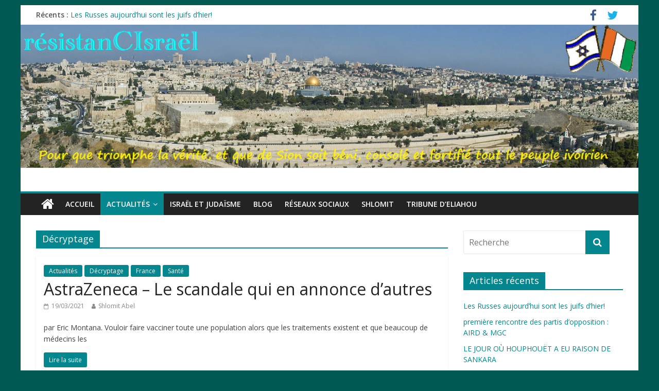

--- FILE ---
content_type: text/html; charset=UTF-8
request_url: https://resistancisrael.com/category/decryptage/page/2/
body_size: 9771
content:
<!DOCTYPE html>
<html lang="fr-FR">
<head>
<meta charset="UTF-8" />
<meta name="viewport" content="width=device-width, initial-scale=1">
<link rel="profile" href="http://gmpg.org/xfn/11" />
<link rel="pingback" href="https://resistancisrael.com/xmlrpc.php" />
<title>Décryptage &#8211; Page 2 &#8211; résistanCIsraël</title>
<meta name='robots' content='max-image-preview:large' />
<link rel='dns-prefetch' href='//fonts.googleapis.com' />
<link rel='dns-prefetch' href='//s.w.org' />
<link rel="alternate" type="application/rss+xml" title="résistanCIsraël &raquo; Flux" href="https://resistancisrael.com/feed/" />
<link rel="alternate" type="application/rss+xml" title="résistanCIsraël &raquo; Flux des commentaires" href="https://resistancisrael.com/comments/feed/" />
<link rel="alternate" type="application/rss+xml" title="résistanCIsraël &raquo; Flux de la catégorie Décryptage" href="https://resistancisrael.com/category/decryptage/feed/" />
		<script type="text/javascript">
			window._wpemojiSettings = {"baseUrl":"https:\/\/s.w.org\/images\/core\/emoji\/13.0.1\/72x72\/","ext":".png","svgUrl":"https:\/\/s.w.org\/images\/core\/emoji\/13.0.1\/svg\/","svgExt":".svg","source":{"concatemoji":"https:\/\/resistancisrael.com\/wp-includes\/js\/wp-emoji-release.min.js?ver=5.7.14"}};
			!function(e,a,t){var n,r,o,i=a.createElement("canvas"),p=i.getContext&&i.getContext("2d");function s(e,t){var a=String.fromCharCode;p.clearRect(0,0,i.width,i.height),p.fillText(a.apply(this,e),0,0);e=i.toDataURL();return p.clearRect(0,0,i.width,i.height),p.fillText(a.apply(this,t),0,0),e===i.toDataURL()}function c(e){var t=a.createElement("script");t.src=e,t.defer=t.type="text/javascript",a.getElementsByTagName("head")[0].appendChild(t)}for(o=Array("flag","emoji"),t.supports={everything:!0,everythingExceptFlag:!0},r=0;r<o.length;r++)t.supports[o[r]]=function(e){if(!p||!p.fillText)return!1;switch(p.textBaseline="top",p.font="600 32px Arial",e){case"flag":return s([127987,65039,8205,9895,65039],[127987,65039,8203,9895,65039])?!1:!s([55356,56826,55356,56819],[55356,56826,8203,55356,56819])&&!s([55356,57332,56128,56423,56128,56418,56128,56421,56128,56430,56128,56423,56128,56447],[55356,57332,8203,56128,56423,8203,56128,56418,8203,56128,56421,8203,56128,56430,8203,56128,56423,8203,56128,56447]);case"emoji":return!s([55357,56424,8205,55356,57212],[55357,56424,8203,55356,57212])}return!1}(o[r]),t.supports.everything=t.supports.everything&&t.supports[o[r]],"flag"!==o[r]&&(t.supports.everythingExceptFlag=t.supports.everythingExceptFlag&&t.supports[o[r]]);t.supports.everythingExceptFlag=t.supports.everythingExceptFlag&&!t.supports.flag,t.DOMReady=!1,t.readyCallback=function(){t.DOMReady=!0},t.supports.everything||(n=function(){t.readyCallback()},a.addEventListener?(a.addEventListener("DOMContentLoaded",n,!1),e.addEventListener("load",n,!1)):(e.attachEvent("onload",n),a.attachEvent("onreadystatechange",function(){"complete"===a.readyState&&t.readyCallback()})),(n=t.source||{}).concatemoji?c(n.concatemoji):n.wpemoji&&n.twemoji&&(c(n.twemoji),c(n.wpemoji)))}(window,document,window._wpemojiSettings);
		</script>
		<style type="text/css">
img.wp-smiley,
img.emoji {
	display: inline !important;
	border: none !important;
	box-shadow: none !important;
	height: 1em !important;
	width: 1em !important;
	margin: 0 .07em !important;
	vertical-align: -0.1em !important;
	background: none !important;
	padding: 0 !important;
}
</style>
	<link rel='stylesheet' id='pt-cv-public-style-css'  href='https://resistancisrael.com/wp-content/plugins/content-views-query-and-display-post-page/public/assets/css/cv.css?ver=2.3.1' type='text/css' media='all' />
<link rel='stylesheet' id='wp-block-library-css'  href='https://resistancisrael.com/wp-includes/css/dist/block-library/style.min.css?ver=5.7.14' type='text/css' media='all' />
<link rel='stylesheet' id='wdps_frontend-css'  href='https://resistancisrael.com/wp-content/plugins/post-slider-wd/css/wdps_frontend.css?ver=1.0.59' type='text/css' media='all' />
<link rel='stylesheet' id='wdps_effects-css'  href='https://resistancisrael.com/wp-content/plugins/post-slider-wd/css/wdps_effects.css?ver=1.0.59' type='text/css' media='all' />
<link rel='stylesheet' id='wdps_font-awesome-css'  href='https://resistancisrael.com/wp-content/plugins/post-slider-wd/css/font-awesome/font-awesome.css?ver=4.6.3' type='text/css' media='all' />
<link rel='stylesheet' id='colormag_google_fonts-css'  href='//fonts.googleapis.com/css?family=Open+Sans%3A400%2C600&#038;ver=5.7.14' type='text/css' media='all' />
<link rel='stylesheet' id='colormag_style-css'  href='https://resistancisrael.com/wp-content/themes/colormag/style.css?ver=5.7.14' type='text/css' media='all' />
<link rel='stylesheet' id='colormag-fontawesome-css'  href='https://resistancisrael.com/wp-content/themes/colormag/fontawesome/css/font-awesome.css?ver=4.2.1' type='text/css' media='all' />
<script type='text/javascript' src='https://resistancisrael.com/wp-includes/js/jquery/jquery.min.js?ver=3.5.1' id='jquery-core-js'></script>
<script type='text/javascript' src='https://resistancisrael.com/wp-includes/js/jquery/jquery-migrate.min.js?ver=3.3.2' id='jquery-migrate-js'></script>
<script type='text/javascript' src='https://resistancisrael.com/wp-content/plugins/post-slider-wd/js/jquery.mobile.js?ver=1.0.59' id='wdps_jquery_mobile-js'></script>
<script type='text/javascript' src='https://resistancisrael.com/wp-content/plugins/post-slider-wd/js/wdps_frontend.js?ver=1.0.59' id='wdps_frontend-js'></script>
<script type='text/javascript' src='https://resistancisrael.com/wp-content/themes/colormag/js/colormag-custom.js?ver=5.7.14' id='colormag-custom-js'></script>
<!--[if lte IE 8]>
<script type='text/javascript' src='https://resistancisrael.com/wp-content/themes/colormag/js/html5shiv.min.js?ver=5.7.14' id='html5-js'></script>
<![endif]-->
<link rel="https://api.w.org/" href="https://resistancisrael.com/wp-json/" /><link rel="alternate" type="application/json" href="https://resistancisrael.com/wp-json/wp/v2/categories/30" /><link rel="EditURI" type="application/rsd+xml" title="RSD" href="https://resistancisrael.com/xmlrpc.php?rsd" />
<link rel="wlwmanifest" type="application/wlwmanifest+xml" href="https://resistancisrael.com/wp-includes/wlwmanifest.xml" /> 
<meta name="generator" content="WordPress 5.7.14" />
<!-- résistanCIsraël Internal Styles --><style type="text/css"> .colormag-button,blockquote,button,input[type=reset],input[type=button],input[type=submit]{background-color:#04878e}#site-title a,.next a:hover,.previous a:hover,.social-links i.fa:hover,a{color:#04878e}.fa.search-top:hover{background-color:#04878e}#site-navigation{border-top:4px solid #04878e}.home-icon.front_page_on,.main-navigation a:hover,.main-navigation ul li ul li a:hover,.main-navigation ul li ul li:hover>a,.main-navigation ul li.current-menu-ancestor>a,.main-navigation ul li.current-menu-item ul li a:hover,.main-navigation ul li.current-menu-item>a,.main-navigation ul li.current_page_ancestor>a,.main-navigation ul li.current_page_item>a,.main-navigation ul li:hover>a,.main-small-navigation li a:hover,.site-header .menu-toggle:hover{background-color:#04878e}.main-small-navigation .current-menu-item>a,.main-small-navigation .current_page_item>a{background:#04878e}.promo-button-area a:hover{border:2px solid #04878e;background-color:#04878e}#content .wp-pagenavi .current,#content .wp-pagenavi a:hover,.format-link .entry-content a,.pagination span{background-color:#04878e}.pagination a span:hover{color:#04878e;border-color:#04878e}#content .comments-area a.comment-edit-link:hover,#content .comments-area a.comment-permalink:hover,#content .comments-area article header cite a:hover,.comments-area .comment-author-link a:hover{color:#04878e}.comments-area .comment-author-link span{background-color:#04878e}.comment .comment-reply-link:hover,.nav-next a,.nav-previous a{color:#04878e}#secondary .widget-title{border-bottom:2px solid #04878e}#secondary .widget-title span{background-color:#04878e}.footer-widgets-area .widget-title{border-bottom:2px solid #04878e}.footer-widgets-area .widget-title span{background-color:#04878e}.footer-widgets-area a:hover{color:#04878e}.advertisement_above_footer .widget-title{border-bottom:2px solid #04878e}.advertisement_above_footer .widget-title span{background-color:#04878e}a#scroll-up i{color:#04878e}.page-header .page-title{border-bottom:2px solid #04878e}#content .post .article-content .above-entry-meta .cat-links a,.page-header .page-title span{background-color:#04878e}#content .post .article-content .entry-title a:hover,.entry-meta .byline i,.entry-meta .cat-links i,.entry-meta a,.post .entry-title a:hover,.search .entry-title a:hover{color:#04878e}.entry-meta .post-format i{background-color:#04878e}.entry-meta .comments-link a:hover,.entry-meta .edit-link a:hover,.entry-meta .posted-on a:hover,.entry-meta .tag-links a:hover,.single #content .tags a:hover{color:#04878e}.more-link,.no-post-thumbnail{background-color:#04878e}.post-box .entry-meta .cat-links a:hover,.post-box .entry-meta .posted-on a:hover,.post.post-box .entry-title a:hover{color:#04878e}.widget_featured_slider .slide-content .above-entry-meta .cat-links a{background-color:#04878e}.widget_featured_slider .slide-content .below-entry-meta .byline a:hover,.widget_featured_slider .slide-content .below-entry-meta .comments a:hover,.widget_featured_slider .slide-content .below-entry-meta .posted-on a:hover,.widget_featured_slider .slide-content .entry-title a:hover{color:#04878e}.widget_highlighted_posts .article-content .above-entry-meta .cat-links a{background-color:#04878e}.byline a:hover,.comments a:hover,.edit-link a:hover,.posted-on a:hover,.tag-links a:hover,.widget_highlighted_posts .article-content .below-entry-meta .byline a:hover,.widget_highlighted_posts .article-content .below-entry-meta .comments a:hover,.widget_highlighted_posts .article-content .below-entry-meta .posted-on a:hover,.widget_highlighted_posts .article-content .entry-title a:hover{color:#04878e}.widget_featured_posts .article-content .above-entry-meta .cat-links a{background-color:#04878e}.widget_featured_posts .article-content .entry-title a:hover{color:#04878e}.widget_featured_posts .widget-title{border-bottom:2px solid #04878e}.widget_featured_posts .widget-title span{background-color:#04878e}.related-posts-main-title .fa,.single-related-posts .article-content .entry-title a:hover{color:#04878e}@media (max-width: 768px) {.better-responsive-menu .sub-toggle{background-color:#006970}}</style>
<style type="text/css">.recentcomments a{display:inline !important;padding:0 !important;margin:0 !important;}</style><style type="text/css" id="custom-background-css">
body.custom-background { background-color: #005953; }
</style>
	</head>

<body class="archive paged category category-decryptage category-30 custom-background paged-2 category-paged-2 ">
<div id="page" class="hfeed site">
		<header id="masthead" class="site-header clearfix">
		<div id="header-text-nav-container" class="clearfix">
                     <div class="news-bar">
               <div class="inner-wrap clearfix">
                  
                     <div class="breaking-news">
      <strong class="breaking-news-latest">Récents :</strong>
      <ul class="newsticker">
               <li>
            <a href="https://resistancisrael.com/les-russes-aujourdhui-sont-les-juifs-dhier/" title="Les Russes aujourd’hui sont les juifs d’hier!">Les Russes aujourd’hui sont les juifs d’hier!</a>
         </li>
               <li>
            <a href="https://resistancisrael.com/premiere-rencontre-des-partis-dopposition-aird-mgc/" title="première rencontre des partis d&rsquo;opposition : AIRD   &#038; MGC">première rencontre des partis d&rsquo;opposition : AIRD   &#038; MGC</a>
         </li>
               <li>
            <a href="https://resistancisrael.com/le-jour-ou-houphouet-a-eu-raison-de-sankara/" title="LE JOUR OÙ HOUPHOUËT A EU RAISON DE SANKARA">LE JOUR OÙ HOUPHOUËT A EU RAISON DE SANKARA</a>
         </li>
               <li>
            <a href="https://resistancisrael.com/apres-lafrique-du-sud-le-senegal-entre-dans-lalliance-des-brics/" title="Après l&rsquo;Afrique du Sud, Le Sénégal entre dans l&rsquo;alliance des BRICS">Après l&rsquo;Afrique du Sud, Le Sénégal entre dans l&rsquo;alliance des BRICS</a>
         </li>
               <li>
            <a href="https://resistancisrael.com/quelques-precisions-sur-les-produits-issus-du-petrole/" title="Quelques précisions sur les produits issus du pétrole">Quelques précisions sur les produits issus du pétrole</a>
         </li>
            </ul>
   </div>
   
                  	<div class="social-links clearfix">
		<ul>
		<li><a href="https://www.facebook.com/shlomit.abel" target="_blank"><i class="fa fa-facebook"></i></a></li><li><a href="https://twitter.com/Michee6v8" ><i class="fa fa-twitter"></i></a></li>		</ul>
	</div><!-- .social-links -->
	               </div>
            </div>
         
			<div id="wp-custom-header" class="wp-custom-header"><div class="header-image-wrap"><img src="https://resistancisrael.com/wp-content/uploads/2016/11/Site-résistanCIraël.bmp" class="header-image" width="1080" height="250" alt="résistanCIsraël"></div></div>
			<div class="inner-wrap">

				<div id="header-text-nav-wrap" class="clearfix">
					<div id="header-left-section">
													<div id="header-logo-image">
								
															</div><!-- #header-logo-image -->
												<div id="header-text" class="screen-reader-text">
                                             <h3 id="site-title">
                           <a href="https://resistancisrael.com/" title="résistanCIsraël" rel="home">résistanCIsraël</a>
                        </h3>
                     							                        <p id="site-description">Pour que triomphe la vérité, et que de Sion soit béni, consolé et fortifié tout le peuple ivoirien</p>
                     <!-- #site-description -->
						</div><!-- #header-text -->
					</div><!-- #header-left-section -->
					<div id="header-right-section">
									    	</div><!-- #header-right-section -->

			   </div><!-- #header-text-nav-wrap -->

			</div><!-- .inner-wrap -->

			
			<nav id="site-navigation" class="main-navigation clearfix" role="navigation">
				<div class="inner-wrap clearfix">
					                  <div class="home-icon">
                     <a href="https://resistancisrael.com/" title="résistanCIsraël"><i class="fa fa-home"></i></a>
                  </div>
                                 <h4 class="menu-toggle"></h4>
               <div class="menu-primary-container"><ul id="menu-menu-1" class="menu"><li id="menu-item-12" class="menu-item menu-item-type-custom menu-item-object-custom menu-item-home menu-item-12"><a href="http://resistancisrael.com/">Accueil</a></li>
<li id="menu-item-603" class="menu-item menu-item-type-post_type menu-item-object-page current-menu-ancestor current-menu-parent current_page_parent current_page_ancestor menu-item-has-children menu-item-603"><a href="https://resistancisrael.com/actualites/">Actualités</a>
<ul class="sub-menu">
	<li id="menu-item-606" class="menu-item menu-item-type-taxonomy menu-item-object-category menu-item-606"><a href="https://resistancisrael.com/category/cote-divoire/">Côte d&rsquo;Ivoire</a></li>
	<li id="menu-item-604" class="menu-item menu-item-type-taxonomy menu-item-object-category menu-item-604"><a href="https://resistancisrael.com/category/lmp/">Afrique</a></li>
	<li id="menu-item-75" class="menu-item menu-item-type-taxonomy menu-item-object-category menu-item-75"><a href="https://resistancisrael.com/category/cpi/">CPI</a></li>
	<li id="menu-item-605" class="menu-item menu-item-type-taxonomy menu-item-object-category menu-item-605"><a href="https://resistancisrael.com/category/monde/">Monde</a></li>
	<li id="menu-item-701" class="menu-item menu-item-type-taxonomy menu-item-object-category current-menu-item menu-item-701"><a href="https://resistancisrael.com/category/decryptage/" aria-current="page">Décryptage</a></li>
</ul>
</li>
<li id="menu-item-662" class="menu-item menu-item-type-post_type menu-item-object-page menu-item-662"><a href="https://resistancisrael.com/israel-et-judaisme/">Israël et judaïsme</a></li>
<li id="menu-item-13" class="menu-item menu-item-type-post_type menu-item-object-page menu-item-13"><a href="https://resistancisrael.com/blog/">Blog</a></li>
<li id="menu-item-607" class="menu-item menu-item-type-taxonomy menu-item-object-category menu-item-607"><a href="https://resistancisrael.com/category/reseaux-sociaux/">Réseaux sociaux</a></li>
<li id="menu-item-731" class="menu-item menu-item-type-taxonomy menu-item-object-category menu-item-731"><a href="https://resistancisrael.com/category/shlomit/">Shlomit</a></li>
<li id="menu-item-608" class="menu-item menu-item-type-taxonomy menu-item-object-category menu-item-608"><a href="https://resistancisrael.com/category/eliahou/">Tribune d&rsquo;Eliahou</a></li>
</ul></div>                              				</div>
			</nav>

		</div><!-- #header-text-nav-container -->

		
	</header>
			<div id="main" class="clearfix">
		<div class="inner-wrap clearfix">
	
	<div id="primary">
		<div id="content" class="clearfix">

			
				<header class="page-header">
               <h1 class="page-title"><span>Décryptage</span></h1>									</header><!-- .page-header -->

            <div class="article-container">

   				
   				
   					
<article id="post-12230" class="post-12230 post type-post status-publish format-standard hentry category-actualites category-decryptage category-france category-sante">
   
   
   <div class="article-content clearfix">

      
      <div class="above-entry-meta"><span class="cat-links"><a href="https://resistancisrael.com/category/actualites/"  rel="category tag">Actualités</a>&nbsp;<a href="https://resistancisrael.com/category/decryptage/"  rel="category tag">Décryptage</a>&nbsp;<a href="https://resistancisrael.com/category/france/"  rel="category tag">France</a>&nbsp;<a href="https://resistancisrael.com/category/sante/"  rel="category tag">Santé</a>&nbsp;</span></div>
      <header class="entry-header">
         <h2 class="entry-title">
            <a href="https://resistancisrael.com/astrazeneca-le-scandale-qui-en-annonce-dautres/" title="AstraZeneca – Le scandale qui en annonce d’autres">AstraZeneca – Le scandale qui en annonce d’autres</a>
         </h2>
      </header>

      <div class="below-entry-meta">
      <span class="posted-on"><a href="https://resistancisrael.com/astrazeneca-le-scandale-qui-en-annonce-dautres/" title="01:56" rel="bookmark"><i class="fa fa-calendar-o"></i> <time class="entry-date published" datetime="2021-03-19T01:56:45+01:00">19/03/2021</time><time class="updated" datetime="2021-03-19T01:56:48+01:00">19/03/2021</time></a></span>
      <span class="byline"><span class="author vcard"><i class="fa fa-user"></i><a class="url fn n" href="https://resistancisrael.com/author/shlomit/" title="Shlomit Abel">Shlomit Abel</a></span></span>

      </div>
      <div class="entry-content clearfix">
         <p>par Eric Montana. Vouloir faire vacciner toute une population alors que les traitements existent et que beaucoup de médecins les</p>
         <a class="more-link" title="AstraZeneca – Le scandale qui en annonce d’autres" href="https://resistancisrael.com/astrazeneca-le-scandale-qui-en-annonce-dautres/"><span>Lire la suite</span></a>
      </div>

   </div>

   </article>
   				
   					
<article id="post-12216" class="post-12216 post type-post status-publish format-standard hentry category-actualites category-decryptage category-geopolitique tag-reset tag-texas">
   
   
   <div class="article-content clearfix">

      
      <div class="above-entry-meta"><span class="cat-links"><a href="https://resistancisrael.com/category/actualites/"  rel="category tag">Actualités</a>&nbsp;<a href="https://resistancisrael.com/category/decryptage/"  rel="category tag">Décryptage</a>&nbsp;<a href="https://resistancisrael.com/category/geopilitique/geopolitique/"  rel="category tag">géopolitique</a>&nbsp;</span></div>
      <header class="entry-header">
         <h2 class="entry-title">
            <a href="https://resistancisrael.com/le-texas-mene-a-la-liberte/" title="Le Texas mène à la liberté">Le Texas mène à la liberté</a>
         </h2>
      </header>

      <div class="below-entry-meta">
      <span class="posted-on"><a href="https://resistancisrael.com/le-texas-mene-a-la-liberte/" title="00:55" rel="bookmark"><i class="fa fa-calendar-o"></i> <time class="entry-date published" datetime="2021-03-14T00:55:39+01:00">14/03/2021</time></a></span>
      <span class="byline"><span class="author vcard"><i class="fa fa-user"></i><a class="url fn n" href="https://resistancisrael.com/author/shlomit/" title="Shlomit Abel">Shlomit Abel</a></span></span>

      <span class="tag-links"><i class="fa fa-tags"></i><a href="https://resistancisrael.com/tag/reset/" rel="tag">reset</a>, <a href="https://resistancisrael.com/tag/texas/" rel="tag">Texas</a></span></div>
      <div class="entry-content clearfix">
         <p>/11 mars 2021 /Israël Shamir par Israël Adam Shamir. L’araignée a découvert une guêpe qui s’échappait de sa toile. Elle</p>
         <a class="more-link" title="Le Texas mène à la liberté" href="https://resistancisrael.com/le-texas-mene-a-la-liberte/"><span>Lire la suite</span></a>
      </div>

   </div>

   </article>
   				
   					
<article id="post-12205" class="post-12205 post type-post status-publish format-standard hentry category-actualites category-decryptage category-sante">
   
   
   <div class="article-content clearfix">

      
      <div class="above-entry-meta"><span class="cat-links"><a href="https://resistancisrael.com/category/actualites/"  rel="category tag">Actualités</a>&nbsp;<a href="https://resistancisrael.com/category/decryptage/"  rel="category tag">Décryptage</a>&nbsp;<a href="https://resistancisrael.com/category/sante/"  rel="category tag">Santé</a>&nbsp;</span></div>
      <header class="entry-header">
         <h2 class="entry-title">
            <a href="https://resistancisrael.com/mise-en-garde-du-patriarchat-catholique-byzantin-contre-le-vaccin/" title="Mise en garde du Patriarchat Catholique Byzantin contre le vaccin">Mise en garde du Patriarchat Catholique Byzantin contre le vaccin</a>
         </h2>
      </header>

      <div class="below-entry-meta">
      <span class="posted-on"><a href="https://resistancisrael.com/mise-en-garde-du-patriarchat-catholique-byzantin-contre-le-vaccin/" title="10:20" rel="bookmark"><i class="fa fa-calendar-o"></i> <time class="entry-date published" datetime="2021-03-08T10:20:35+01:00">08/03/2021</time><time class="updated" datetime="2021-03-08T10:20:37+01:00">08/03/2021</time></a></span>
      <span class="byline"><span class="author vcard"><i class="fa fa-user"></i><a class="url fn n" href="https://resistancisrael.com/author/shlomit/" title="Shlomit Abel">Shlomit Abel</a></span></span>

      </div>
      <div class="entry-content clearfix">
         <p>Quelle est l’opinion de Dieu sur la vaccination par ARN messager ? Religion /7 mars 2021 /Réseau International Réseau International</p>
         <a class="more-link" title="Mise en garde du Patriarchat Catholique Byzantin contre le vaccin" href="https://resistancisrael.com/mise-en-garde-du-patriarchat-catholique-byzantin-contre-le-vaccin/"><span>Lire la suite</span></a>
      </div>

   </div>

   </article>
   				
   					
<article id="post-12157" class="post-12157 post type-post status-publish format-standard has-post-thumbnail hentry category-actualites category-article_une category-decryptage category-israel-et-judaisme category-sante category-videos tag-mortalite">
   
         <div class="featured-image">
         <a href="https://resistancisrael.com/apres-le-cote-jardin-plein-de-fleurs-voici-israel-cote-cour/" title="Après le côté jardin plein de fleurs, voici Israel côté cour&#8230;"><img width="800" height="444" src="https://resistancisrael.com/wp-content/uploads/2021/02/debriefing_israel_0_field_mise_en_avant_principale_1_0-800x444.png" class="attachment-colormag-featured-image size-colormag-featured-image wp-post-image" alt="Hervé Seligmann et Haïm yativ" loading="lazy" /></a>
      </div>
   
   <div class="article-content clearfix">

      
      <div class="above-entry-meta"><span class="cat-links"><a href="https://resistancisrael.com/category/actualites/"  rel="category tag">Actualités</a>&nbsp;<a href="https://resistancisrael.com/category/article_une/"  rel="category tag">article_une</a>&nbsp;<a href="https://resistancisrael.com/category/decryptage/"  rel="category tag">Décryptage</a>&nbsp;<a href="https://resistancisrael.com/category/israel-et-judaisme/"  rel="category tag">Israel et Judaisme</a>&nbsp;<a href="https://resistancisrael.com/category/sante/"  rel="category tag">Santé</a>&nbsp;<a href="https://resistancisrael.com/category/videos/"  rel="category tag">Vidéos</a>&nbsp;</span></div>
      <header class="entry-header">
         <h2 class="entry-title">
            <a href="https://resistancisrael.com/apres-le-cote-jardin-plein-de-fleurs-voici-israel-cote-cour/" title="Après le côté jardin plein de fleurs, voici Israel côté cour&#8230;">Après le côté jardin plein de fleurs, voici Israel côté cour&#8230;</a>
         </h2>
      </header>

      <div class="below-entry-meta">
      <span class="posted-on"><a href="https://resistancisrael.com/apres-le-cote-jardin-plein-de-fleurs-voici-israel-cote-cour/" title="22:40" rel="bookmark"><i class="fa fa-calendar-o"></i> <time class="entry-date published" datetime="2021-02-21T22:40:47+01:00">21/02/2021</time><time class="updated" datetime="2021-02-23T00:16:59+01:00">23/02/2021</time></a></span>
      <span class="byline"><span class="author vcard"><i class="fa fa-user"></i><a class="url fn n" href="https://resistancisrael.com/author/shlomit/" title="Shlomit Abel">Shlomit Abel</a></span></span>

      <span class="tag-links"><i class="fa fa-tags"></i><a href="https://resistancisrael.com/tag/mortalite/" rel="tag">mortalité</a></span></div>
      <div class="entry-content clearfix">
         <p>Alors que la propagande israélienne et mondialiste pavoise sur le succès du vaccins Pfizer. Ne manquez pas la vidéo. Vaccination</p>
         <a class="more-link" title="Après le côté jardin plein de fleurs, voici Israel côté cour&#8230;" href="https://resistancisrael.com/apres-le-cote-jardin-plein-de-fleurs-voici-israel-cote-cour/"><span>Lire la suite</span></a>
      </div>

   </div>

   </article>
   				
   					
<article id="post-12144" class="post-12144 post type-post status-publish format-standard hentry category-actualites category-decryptage category-sante tag-covid tag-indes">
   
   
   <div class="article-content clearfix">

      
      <div class="above-entry-meta"><span class="cat-links"><a href="https://resistancisrael.com/category/actualites/"  rel="category tag">Actualités</a>&nbsp;<a href="https://resistancisrael.com/category/decryptage/"  rel="category tag">Décryptage</a>&nbsp;<a href="https://resistancisrael.com/category/sante/"  rel="category tag">Santé</a>&nbsp;</span></div>
      <header class="entry-header">
         <h2 class="entry-title">
            <a href="https://resistancisrael.com/covid-19-linde-et-la-france-une-comparaison-cruelle/" title="Covid-19 – L’Inde et la France, une comparaison cruelle">Covid-19 – L’Inde et la France, une comparaison cruelle</a>
         </h2>
      </header>

      <div class="below-entry-meta">
      <span class="posted-on"><a href="https://resistancisrael.com/covid-19-linde-et-la-france-une-comparaison-cruelle/" title="10:53" rel="bookmark"><i class="fa fa-calendar-o"></i> <time class="entry-date published" datetime="2021-02-16T10:53:06+01:00">16/02/2021</time><time class="updated" datetime="2021-02-16T10:53:10+01:00">16/02/2021</time></a></span>
      <span class="byline"><span class="author vcard"><i class="fa fa-user"></i><a class="url fn n" href="https://resistancisrael.com/author/shlomit/" title="Shlomit Abel">Shlomit Abel</a></span></span>

      <span class="tag-links"><i class="fa fa-tags"></i><a href="https://resistancisrael.com/tag/covid/" rel="tag">covid</a>, <a href="https://resistancisrael.com/tag/indes/" rel="tag">Indes</a></span></div>
      <div class="entry-content clearfix">
         <p>/13 février 2021 /Réseau International par Le Collectif citoyen. Le Collectif citoyen a analysé les chiffres de mortalité en Inde</p>
         <a class="more-link" title="Covid-19 – L’Inde et la France, une comparaison cruelle" href="https://resistancisrael.com/covid-19-linde-et-la-france-une-comparaison-cruelle/"><span>Lire la suite</span></a>
      </div>

   </div>

   </article>
   				
   					
<article id="post-12123" class="post-12123 post type-post status-publish format-standard hentry category-actualites category-decryptage category-sante tag-complot tag-pandemie">
   
   
   <div class="article-content clearfix">

      
      <div class="above-entry-meta"><span class="cat-links"><a href="https://resistancisrael.com/category/actualites/"  rel="category tag">Actualités</a>&nbsp;<a href="https://resistancisrael.com/category/decryptage/"  rel="category tag">Décryptage</a>&nbsp;<a href="https://resistancisrael.com/category/sante/"  rel="category tag">Santé</a>&nbsp;</span></div>
      <header class="entry-header">
         <h2 class="entry-title">
            <a href="https://resistancisrael.com/entre-vrai-et-faux-journalisme/" title="Entre vrai et faux journalisme&#8230;">Entre vrai et faux journalisme&#8230;</a>
         </h2>
      </header>

      <div class="below-entry-meta">
      <span class="posted-on"><a href="https://resistancisrael.com/entre-vrai-et-faux-journalisme/" title="22:56" rel="bookmark"><i class="fa fa-calendar-o"></i> <time class="entry-date published" datetime="2021-02-08T22:56:09+01:00">08/02/2021</time><time class="updated" datetime="2021-02-08T22:56:11+01:00">08/02/2021</time></a></span>
      <span class="byline"><span class="author vcard"><i class="fa fa-user"></i><a class="url fn n" href="https://resistancisrael.com/author/shlomit/" title="Shlomit Abel">Shlomit Abel</a></span></span>

      <span class="tag-links"><i class="fa fa-tags"></i><a href="https://resistancisrael.com/tag/complot/" rel="tag">complot</a>, <a href="https://resistancisrael.com/tag/pandemie/" rel="tag">pandémie</a></span></div>
      <div class="entry-content clearfix">
                  <a class="more-link" title="Entre vrai et faux journalisme&#8230;" href="https://resistancisrael.com/entre-vrai-et-faux-journalisme/"><span>Lire la suite</span></a>
      </div>

   </div>

   </article>
   				
   					
<article id="post-12114" class="post-12114 post type-post status-publish format-standard hentry category-archives category-decryptage category-geopolitique category-israel-et-judaisme">
   
   
   <div class="article-content clearfix">

      
      <div class="above-entry-meta"><span class="cat-links"><a href="https://resistancisrael.com/category/archives/"  rel="category tag">Archives</a>&nbsp;<a href="https://resistancisrael.com/category/decryptage/"  rel="category tag">Décryptage</a>&nbsp;<a href="https://resistancisrael.com/category/geopilitique/geopolitique/"  rel="category tag">géopolitique</a>&nbsp;<a href="https://resistancisrael.com/category/israel-et-judaisme/"  rel="category tag">Israel et Judaisme</a>&nbsp;</span></div>
      <header class="entry-header">
         <h2 class="entry-title">
            <a href="https://resistancisrael.com/une-histoire-du-sionisme-qui-derange/" title="Une histoire du sionisme qui dérange&#8230;">Une histoire du sionisme qui dérange&#8230;</a>
         </h2>
      </header>

      <div class="below-entry-meta">
      <span class="posted-on"><a href="https://resistancisrael.com/une-histoire-du-sionisme-qui-derange/" title="23:53" rel="bookmark"><i class="fa fa-calendar-o"></i> <time class="entry-date published" datetime="2021-02-03T23:53:45+01:00">03/02/2021</time></a></span>
      <span class="byline"><span class="author vcard"><i class="fa fa-user"></i><a class="url fn n" href="https://resistancisrael.com/author/shlomit/" title="Shlomit Abel">Shlomit Abel</a></span></span>

      </div>
      <div class="entry-content clearfix">
         <p>Voilà plusieurs années qu&rsquo;en Israel ces informations filtrent. Surprenantes, car nous sommes habitués à la parfaite histoire sainte où en</p>
         <a class="more-link" title="Une histoire du sionisme qui dérange&#8230;" href="https://resistancisrael.com/une-histoire-du-sionisme-qui-derange/"><span>Lire la suite</span></a>
      </div>

   </div>

   </article>
   				
   					
<article id="post-12101" class="post-12101 post type-post status-publish format-standard hentry category-actualites category-decryptage category-france tag-francesoir tag-francis-lalanne">
   
   
   <div class="article-content clearfix">

      
      <div class="above-entry-meta"><span class="cat-links"><a href="https://resistancisrael.com/category/actualites/"  rel="category tag">Actualités</a>&nbsp;<a href="https://resistancisrael.com/category/decryptage/"  rel="category tag">Décryptage</a>&nbsp;<a href="https://resistancisrael.com/category/france/"  rel="category tag">France</a>&nbsp;</span></div>
      <header class="entry-header">
         <h2 class="entry-title">
            <a href="https://resistancisrael.com/macron-va-t-il-profiter-de-la-tribune-de-francis-lalanne-pour-se-debarrasser-de-france-soir/" title="Macron va-t-il profiter de la tribune de Francis Lalanne pour se débarrasser de France-soir ?">Macron va-t-il profiter de la tribune de Francis Lalanne pour se débarrasser de France-soir ?</a>
         </h2>
      </header>

      <div class="below-entry-meta">
      <span class="posted-on"><a href="https://resistancisrael.com/macron-va-t-il-profiter-de-la-tribune-de-francis-lalanne-pour-se-debarrasser-de-france-soir/" title="00:44" rel="bookmark"><i class="fa fa-calendar-o"></i> <time class="entry-date published" datetime="2021-01-28T00:44:08+01:00">28/01/2021</time><time class="updated" datetime="2021-01-28T00:44:11+01:00">28/01/2021</time></a></span>
      <span class="byline"><span class="author vcard"><i class="fa fa-user"></i><a class="url fn n" href="https://resistancisrael.com/author/shlomit/" title="Shlomit Abel">Shlomit Abel</a></span></span>

      <span class="tag-links"><i class="fa fa-tags"></i><a href="https://resistancisrael.com/tag/francesoir/" rel="tag">FranceSoir</a>, <a href="https://resistancisrael.com/tag/francis-lalanne/" rel="tag">Francis Lalanne</a></span></div>
      <div class="entry-content clearfix">
         <p>Libertés par Dominique Muselet. France-Soir vient de publier une tribune dans laquelle Francis Lalanne reproche au président de la République</p>
         <a class="more-link" title="Macron va-t-il profiter de la tribune de Francis Lalanne pour se débarrasser de France-soir ?" href="https://resistancisrael.com/macron-va-t-il-profiter-de-la-tribune-de-francis-lalanne-pour-se-debarrasser-de-france-soir/"><span>Lire la suite</span></a>
      </div>

   </div>

   </article>
   				
   					
<article id="post-12095" class="post-12095 post type-post status-publish format-standard hentry category-actualites category-cote-divoire category-decryptage tag-fanny-pigeaud tag-franc-cfa">
   
   
   <div class="article-content clearfix">

      
      <div class="above-entry-meta"><span class="cat-links"><a href="https://resistancisrael.com/category/actualites/"  rel="category tag">Actualités</a>&nbsp;<a href="https://resistancisrael.com/category/cote-divoire/"  rel="category tag">Côte d'Ivoire</a>&nbsp;<a href="https://resistancisrael.com/category/decryptage/"  rel="category tag">Décryptage</a>&nbsp;</span></div>
      <header class="entry-header">
         <h2 class="entry-title">
            <a href="https://resistancisrael.com/une-reforme-du-franc-cfa-ouest-africain/" title="Une réforme du franc CFA ouest-africain">Une réforme du franc CFA ouest-africain</a>
         </h2>
      </header>

      <div class="below-entry-meta">
      <span class="posted-on"><a href="https://resistancisrael.com/une-reforme-du-franc-cfa-ouest-africain/" title="23:52" rel="bookmark"><i class="fa fa-calendar-o"></i> <time class="entry-date published" datetime="2021-01-27T23:52:10+01:00">27/01/2021</time><time class="updated" datetime="2021-01-27T23:52:13+01:00">27/01/2021</time></a></span>
      <span class="byline"><span class="author vcard"><i class="fa fa-user"></i><a class="url fn n" href="https://resistancisrael.com/author/shlomit/" title="Shlomit Abel">Shlomit Abel</a></span></span>

      <span class="tag-links"><i class="fa fa-tags"></i><a href="https://resistancisrael.com/tag/fanny-pigeaud/" rel="tag">Fanny Pigeaud</a>, <a href="https://resistancisrael.com/tag/franc-cfa/" rel="tag">franc CFA</a></span></div>
      <div class="entry-content clearfix">
         <p>pour «sauvegarder le pré carré» français 11 déc. 2020 Par Fanny Pigeaud Blog : Le blog de Fanny Pigeaud L’Assemblée</p>
         <a class="more-link" title="Une réforme du franc CFA ouest-africain" href="https://resistancisrael.com/une-reforme-du-franc-cfa-ouest-africain/"><span>Lire la suite</span></a>
      </div>

   </div>

   </article>
   				
   					
<article id="post-12089" class="post-12089 post type-post status-publish format-standard hentry category-actualites category-decryptage category-france">
   
   
   <div class="article-content clearfix">

      
      <div class="above-entry-meta"><span class="cat-links"><a href="https://resistancisrael.com/category/actualites/"  rel="category tag">Actualités</a>&nbsp;<a href="https://resistancisrael.com/category/decryptage/"  rel="category tag">Décryptage</a>&nbsp;<a href="https://resistancisrael.com/category/france/"  rel="category tag">France</a>&nbsp;</span></div>
      <header class="entry-header">
         <h2 class="entry-title">
            <a href="https://resistancisrael.com/un-artiste-simple-citoyen-francais-appelle-a-le-suivre/" title="Un artiste, simple citoyen français appelle à le suivre">Un artiste, simple citoyen français appelle à le suivre</a>
         </h2>
      </header>

      <div class="below-entry-meta">
      <span class="posted-on"><a href="https://resistancisrael.com/un-artiste-simple-citoyen-francais-appelle-a-le-suivre/" title="00:55" rel="bookmark"><i class="fa fa-calendar-o"></i> <time class="entry-date published" datetime="2021-01-26T00:55:59+01:00">26/01/2021</time><time class="updated" datetime="2021-01-27T17:36:37+01:00">27/01/2021</time></a></span>
      <span class="byline"><span class="author vcard"><i class="fa fa-user"></i><a class="url fn n" href="https://resistancisrael.com/author/shlomit/" title="Shlomit Abel">Shlomit Abel</a></span></span>

      </div>
      <div class="entry-content clearfix">
                  <a class="more-link" title="Un artiste, simple citoyen français appelle à le suivre" href="https://resistancisrael.com/un-artiste-simple-citoyen-francais-appelle-a-le-suivre/"><span>Lire la suite</span></a>
      </div>

   </div>

   </article>
   				
            </div>

				
		<ul class="default-wp-page clearfix">
			<li class="previous"><a href="https://resistancisrael.com/category/decryptage/page/3/" >&larr; Précédent</a></li>
			<li class="next"><a href="https://resistancisrael.com/category/decryptage/" >Suivant &rarr;</a></li>
		</ul>
		
			
		</div><!-- #content -->
	</div><!-- #primary -->

	
<div id="secondary">
			
		<aside id="search-2" class="widget widget_search clearfix"><form action="https://resistancisrael.com/" class="search-form searchform clearfix" method="get">
   <div class="search-wrap">
      <input type="text" placeholder="Recherche" class="s field" name="s">
      <button class="search-icon" type="submit"></button>
   </div>
</form><!-- .searchform --></aside>
		<aside id="recent-posts-2" class="widget widget_recent_entries clearfix">
		<h3 class="widget-title"><span>Articles récents</span></h3>
		<ul>
											<li>
					<a href="https://resistancisrael.com/les-russes-aujourdhui-sont-les-juifs-dhier/">Les Russes aujourd’hui sont les juifs d’hier!</a>
									</li>
											<li>
					<a href="https://resistancisrael.com/premiere-rencontre-des-partis-dopposition-aird-mgc/">première rencontre des partis d&rsquo;opposition : AIRD   &#038; MGC</a>
									</li>
											<li>
					<a href="https://resistancisrael.com/le-jour-ou-houphouet-a-eu-raison-de-sankara/">LE JOUR OÙ HOUPHOUËT A EU RAISON DE SANKARA</a>
									</li>
											<li>
					<a href="https://resistancisrael.com/apres-lafrique-du-sud-le-senegal-entre-dans-lalliance-des-brics/">Après l&rsquo;Afrique du Sud, Le Sénégal entre dans l&rsquo;alliance des BRICS</a>
									</li>
											<li>
					<a href="https://resistancisrael.com/quelques-precisions-sur-les-produits-issus-du-petrole/">Quelques précisions sur les produits issus du pétrole</a>
									</li>
					</ul>

		</aside><aside id="recent-comments-2" class="widget widget_recent_comments clearfix"><h3 class="widget-title"><span>Commentaires récents</span></h3><ul id="recentcomments"><li class="recentcomments"><span class="comment-author-link">Victoria</span> dans <a href="https://resistancisrael.com/emmanuel-macron-insulte-tout-un-continent-lafrique-mais-de-quel-droit/#comment-8708">Emmanuel Macron insulte tout un continent, l’Afrique. Mais de quel droit ?</a></li><li class="recentcomments"><span class="comment-author-link">Victoria</span> dans <a href="https://resistancisrael.com/emmanuel-macron-insulte-tout-un-continent-lafrique-mais-de-quel-droit/#comment-8707">Emmanuel Macron insulte tout un continent, l’Afrique. Mais de quel droit ?</a></li><li class="recentcomments"><span class="comment-author-link">Shlomit Abel</span> dans <a href="https://resistancisrael.com/un-an-apres-son-retour-au-pays/#comment-8496">Un an après son retour au pays :</a></li><li class="recentcomments"><span class="comment-author-link">batto kpene</span> dans <a href="https://resistancisrael.com/un-an-apres-son-retour-au-pays/#comment-8495">Un an après son retour au pays :</a></li><li class="recentcomments"><span class="comment-author-link">Couchi</span> dans <a href="https://resistancisrael.com/aboutissement-logique-dun-processus-savamment-orchestre/#comment-8029">ABOUTISSEMENT LOGIQUE D’UN PROCESSUS SAVAMMENT ORCHESTRÉ</a></li></ul></aside><aside id="meta-2" class="widget widget_meta clearfix"><h3 class="widget-title"><span>Méta</span></h3>
		<ul>
						<li><a href="https://resistancisrael.com/wp-login.php">Connexion</a></li>
			<li><a href="https://resistancisrael.com/feed/">Flux des publications</a></li>
			<li><a href="https://resistancisrael.com/comments/feed/">Flux des commentaires</a></li>

			<li><a href="https://fr.wordpress.org/">Site de WordPress-FR</a></li>
		</ul>

		</aside>
	</div>
	

		</div><!-- .inner-wrap -->
	</div><!-- #main -->
   			<footer id="colophon" class="clearfix">
			
			<div class="footer-socket-wrapper clearfix">
				<div class="inner-wrap">
					<div class="footer-socket-area">
                  <div class="footer-socket-right-section">
   							<div class="social-links clearfix">
		<ul>
		<li><a href="https://www.facebook.com/shlomit.abel" target="_blank"><i class="fa fa-facebook"></i></a></li><li><a href="https://twitter.com/Michee6v8" ><i class="fa fa-twitter"></i></a></li>		</ul>
	</div><!-- .social-links -->
	                  </div>
                  <div class="footer-socket-left-sectoin">
   						<div class="copyright">Copyright &copy; 2026 <a href="https://resistancisrael.com/" title="résistanCIsraël" ><span>résistanCIsraël</span></a>. Tous droits réservés.<br>Theme ColorMag par <a href="https://themegrill.com/themes/colormag" target="_blank" title="ThemeGrill." rel="designer"><span>ThemeGrill.</span></a>. Propulsé par <a href="https://wordpress.org" target="_blank" title="WordPress"><span>WordPress</span></a>.</div>                  </div>
					</div>
				</div>
			</div>
		</footer>
		<a href="#masthead" id="scroll-up"><i class="fa fa-chevron-up"></i></a>
	</div><!-- #page -->
	<script type='text/javascript' id='pt-cv-content-views-script-js-extra'>
/* <![CDATA[ */
var PT_CV_PUBLIC = {"_prefix":"pt-cv-","page_to_show":"5","_nonce":"50ed445234","is_admin":"","is_mobile":"","ajaxurl":"https:\/\/resistancisrael.com\/wp-admin\/admin-ajax.php","lang":"","loading_image_src":"data:image\/gif;base64,R0lGODlhDwAPALMPAMrKygwMDJOTkz09PZWVla+vr3p6euTk5M7OzuXl5TMzMwAAAJmZmWZmZszMzP\/\/\/yH\/[base64]\/wyVlamTi3nSdgwFNdhEJgTJoNyoB9ISYoQmdjiZPcj7EYCAeCF1gEDo4Dz2eIAAAh+QQFCgAPACwCAAAADQANAAAEM\/DJBxiYeLKdX3IJZT1FU0iIg2RNKx3OkZVnZ98ToRD4MyiDnkAh6BkNC0MvsAj0kMpHBAAh+QQFCgAPACwGAAAACQAPAAAEMDC59KpFDll73HkAA2wVY5KgiK5b0RRoI6MuzG6EQqCDMlSGheEhUAgqgUUAFRySIgAh+QQFCgAPACwCAAIADQANAAAEM\/DJKZNLND\/[base64]"};
var PT_CV_PAGINATION = {"links":{"page_1":"https:\/\/resistancisrael.com\/category\/decryptage\/","page_n":"https:\/\/resistancisrael.com\/category\/decryptage\/?_page=_CVNUMBER_"},"first":"\u00ab","prev":"\u2039","next":"\u203a","last":"\u00bb","goto_first":"Aller \u00e0 la premi\u00e8re page","goto_prev":"Aller \u00e0 la page pr\u00e9c\u00e9dente","goto_next":"Aller \u00e0 la page suivante","goto_last":"Aller \u00e0 la derni\u00e8re page","current_page":"La page actuelle est","goto_page":"Aller \u00e0 la page"};
/* ]]> */
</script>
<script type='text/javascript' src='https://resistancisrael.com/wp-content/plugins/content-views-query-and-display-post-page/public/assets/js/cv.js?ver=2.3.1' id='pt-cv-content-views-script-js'></script>
<script type='text/javascript' src='https://resistancisrael.com/wp-content/themes/colormag/js/jquery.bxslider.min.js?ver=4.2.10' id='colormag-bxslider-js'></script>
<script type='text/javascript' src='https://resistancisrael.com/wp-content/themes/colormag/js/colormag-slider-setting.js?ver=5.7.14' id='colormag_slider-js'></script>
<script type='text/javascript' src='https://resistancisrael.com/wp-content/themes/colormag/js/navigation.js?ver=5.7.14' id='colormag-navigation-js'></script>
<script type='text/javascript' src='https://resistancisrael.com/wp-content/themes/colormag/js/news-ticker/jquery.newsTicker.min.js?ver=1.0.0' id='colormag-news-ticker-js'></script>
<script type='text/javascript' src='https://resistancisrael.com/wp-content/themes/colormag/js/news-ticker/ticker-setting.js?ver=20150304' id='colormag-news-ticker-setting-js'></script>
<script type='text/javascript' src='https://resistancisrael.com/wp-content/themes/colormag/js/fitvids/jquery.fitvids.js?ver=20150311' id='colormag-fitvids-js'></script>
<script type='text/javascript' src='https://resistancisrael.com/wp-content/themes/colormag/js/fitvids/fitvids-setting.js?ver=20150311' id='colormag-fitvids-setting-js'></script>
<script type='text/javascript' src='https://resistancisrael.com/wp-content/themes/colormag/js/post-format.js?ver=20150422' id='colormag-postformat-setting-js'></script>
<script type='text/javascript' src='https://resistancisrael.com/wp-includes/js/wp-embed.min.js?ver=5.7.14' id='wp-embed-js'></script>
</body>
</html>